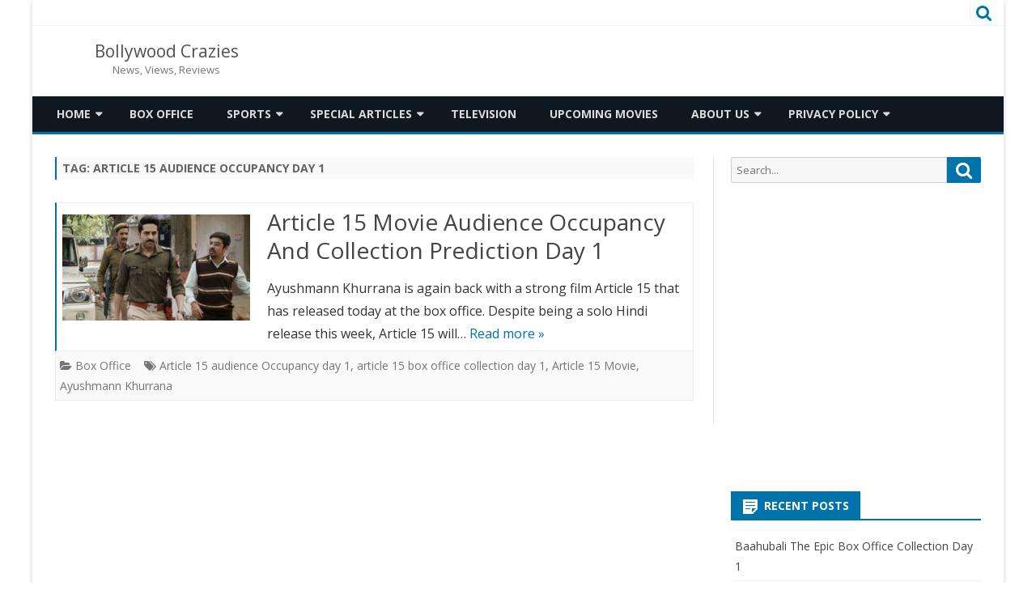

--- FILE ---
content_type: text/html; charset=UTF-8
request_url: https://www.bollywoodcrazies.com/tag/article-15-audience-occupancy-day-1/
body_size: 8420
content:
<!DOCTYPE html>
<html lang="en">
<head>
	<!-- Global site tag (gtag.js) - Google Analytics -->
<script async src="https://www.googletagmanager.com/gtag/js?id=G-ZV5VG88CP2"></script>
<script>
  window.dataLayer = window.dataLayer || [];
  function gtag(){dataLayer.push(arguments);}
  gtag('js', new Date());

  gtag('config', 'G-ZV5VG88CP2');
</script>
<meta charset="UTF-8" />
<meta name="viewport" content="width=device-width" />
<link rel="profile" href="https://gmpg.org/xfn/11" />
<link rel="pingback" href="https://www.bollywoodcrazies.com/xmlrpc.php" />
<!-- Global site tag (gtag.js) - Google Analytics -->
<script async src="https://www.googletagmanager.com/gtag/js?id=UA-96986036-1"></script>
<script>
  window.dataLayer = window.dataLayer || [];
  function gtag(){dataLayer.push(arguments);}
  gtag('js', new Date());

  gtag('config', 'UA-96986036-1');
</script>
<meta name='robots' content='noindex, follow' />

	<!-- This site is optimized with the Yoast SEO plugin v16.0.2 - https://yoast.com/wordpress/plugins/seo/ -->
	<title>Article 15 audience Occupancy day 1 Archives - Bollywood Crazies</title>
	<meta property="og:locale" content="en_US" />
	<meta property="og:type" content="article" />
	<meta property="og:title" content="Article 15 audience Occupancy day 1 Archives - Bollywood Crazies" />
	<meta property="og:url" content="https://www.bollywoodcrazies.com/tag/article-15-audience-occupancy-day-1/" />
	<meta property="og:site_name" content="Bollywood Crazies" />
	<meta name="twitter:card" content="summary_large_image" />
	<meta name="twitter:site" content="@bollywoodcrazis" />
	<script type="application/ld+json" class="yoast-schema-graph">{"@context":"https://schema.org","@graph":[{"@type":"WebSite","@id":"https://www.bollywoodcrazies.com/#website","url":"https://www.bollywoodcrazies.com/","name":"Bollywood Crazies","description":"News, Views, Reviews","potentialAction":[{"@type":"SearchAction","target":"https://www.bollywoodcrazies.com/?s={search_term_string}","query-input":"required name=search_term_string"}],"inLanguage":"en"},{"@type":"CollectionPage","@id":"https://www.bollywoodcrazies.com/tag/article-15-audience-occupancy-day-1/#webpage","url":"https://www.bollywoodcrazies.com/tag/article-15-audience-occupancy-day-1/","name":"Article 15 audience Occupancy day 1 Archives - Bollywood Crazies","isPartOf":{"@id":"https://www.bollywoodcrazies.com/#website"},"breadcrumb":{"@id":"https://www.bollywoodcrazies.com/tag/article-15-audience-occupancy-day-1/#breadcrumb"},"inLanguage":"en","potentialAction":[{"@type":"ReadAction","target":["https://www.bollywoodcrazies.com/tag/article-15-audience-occupancy-day-1/"]}]},{"@type":"BreadcrumbList","@id":"https://www.bollywoodcrazies.com/tag/article-15-audience-occupancy-day-1/#breadcrumb","itemListElement":[{"@type":"ListItem","position":1,"item":{"@type":"WebPage","@id":"https://www.bollywoodcrazies.com/","url":"https://www.bollywoodcrazies.com/","name":"Home"}},{"@type":"ListItem","position":2,"item":{"@type":"WebPage","@id":"https://www.bollywoodcrazies.com/tag/article-15-audience-occupancy-day-1/","url":"https://www.bollywoodcrazies.com/tag/article-15-audience-occupancy-day-1/","name":"Article 15 audience Occupancy day 1"}}]}]}</script>
	<!-- / Yoast SEO plugin. -->


<link rel='dns-prefetch' href='//fonts.googleapis.com' />
<link rel='dns-prefetch' href='//s.w.org' />
<link href='https://fonts.gstatic.com' crossorigin rel='preconnect' />
<link rel="alternate" type="application/rss+xml" title="Bollywood Crazies &raquo; Feed" href="https://www.bollywoodcrazies.com/feed/" />
<link rel="alternate" type="application/rss+xml" title="Bollywood Crazies &raquo; Comments Feed" href="https://www.bollywoodcrazies.com/comments/feed/" />
<link rel="alternate" type="application/rss+xml" title="Bollywood Crazies &raquo; Article 15 audience Occupancy day 1 Tag Feed" href="https://www.bollywoodcrazies.com/tag/article-15-audience-occupancy-day-1/feed/" />
		<script type="text/javascript">
			window._wpemojiSettings = {"baseUrl":"https:\/\/s.w.org\/images\/core\/emoji\/13.0.1\/72x72\/","ext":".png","svgUrl":"https:\/\/s.w.org\/images\/core\/emoji\/13.0.1\/svg\/","svgExt":".svg","source":{"concatemoji":"https:\/\/www.bollywoodcrazies.com\/wp-includes\/js\/wp-emoji-release.min.js?ver=5.7.14"}};
			!function(e,a,t){var n,r,o,i=a.createElement("canvas"),p=i.getContext&&i.getContext("2d");function s(e,t){var a=String.fromCharCode;p.clearRect(0,0,i.width,i.height),p.fillText(a.apply(this,e),0,0);e=i.toDataURL();return p.clearRect(0,0,i.width,i.height),p.fillText(a.apply(this,t),0,0),e===i.toDataURL()}function c(e){var t=a.createElement("script");t.src=e,t.defer=t.type="text/javascript",a.getElementsByTagName("head")[0].appendChild(t)}for(o=Array("flag","emoji"),t.supports={everything:!0,everythingExceptFlag:!0},r=0;r<o.length;r++)t.supports[o[r]]=function(e){if(!p||!p.fillText)return!1;switch(p.textBaseline="top",p.font="600 32px Arial",e){case"flag":return s([127987,65039,8205,9895,65039],[127987,65039,8203,9895,65039])?!1:!s([55356,56826,55356,56819],[55356,56826,8203,55356,56819])&&!s([55356,57332,56128,56423,56128,56418,56128,56421,56128,56430,56128,56423,56128,56447],[55356,57332,8203,56128,56423,8203,56128,56418,8203,56128,56421,8203,56128,56430,8203,56128,56423,8203,56128,56447]);case"emoji":return!s([55357,56424,8205,55356,57212],[55357,56424,8203,55356,57212])}return!1}(o[r]),t.supports.everything=t.supports.everything&&t.supports[o[r]],"flag"!==o[r]&&(t.supports.everythingExceptFlag=t.supports.everythingExceptFlag&&t.supports[o[r]]);t.supports.everythingExceptFlag=t.supports.everythingExceptFlag&&!t.supports.flag,t.DOMReady=!1,t.readyCallback=function(){t.DOMReady=!0},t.supports.everything||(n=function(){t.readyCallback()},a.addEventListener?(a.addEventListener("DOMContentLoaded",n,!1),e.addEventListener("load",n,!1)):(e.attachEvent("onload",n),a.attachEvent("onreadystatechange",function(){"complete"===a.readyState&&t.readyCallback()})),(n=t.source||{}).concatemoji?c(n.concatemoji):n.wpemoji&&n.twemoji&&(c(n.twemoji),c(n.wpemoji)))}(window,document,window._wpemojiSettings);
		</script>
		<style type="text/css">
img.wp-smiley,
img.emoji {
	display: inline !important;
	border: none !important;
	box-shadow: none !important;
	height: 1em !important;
	width: 1em !important;
	margin: 0 .07em !important;
	vertical-align: -0.1em !important;
	background: none !important;
	padding: 0 !important;
}
</style>
	<link rel='stylesheet' id='blockspare-frontend-block-style-css-css'  href='https://www.bollywoodcrazies.com/wp-content/plugins/blockspare/dist/blocks.style.build.css?ver=5.7.14' type='text/css' media='all' />
<link rel='stylesheet' id='latest-posts-block-fontawesome-front-css'  href='https://www.bollywoodcrazies.com/wp-content/plugins/latest-posts-block-lite/src/assets/fontawesome/css/all.css?ver=1616872676' type='text/css' media='all' />
<link rel='stylesheet' id='latest-posts-block-frontend-block-style-css-css'  href='https://www.bollywoodcrazies.com/wp-content/plugins/latest-posts-block-lite/dist/blocks.style.build.css?ver=5.7.14' type='text/css' media='all' />
<link rel='stylesheet' id='magic-content-box-blocks-fontawesome-front-css'  href='https://www.bollywoodcrazies.com/wp-content/plugins/magic-content-box-lite/src/assets/fontawesome/css/all.css?ver=1616872680' type='text/css' media='all' />
<link rel='stylesheet' id='magic-content-box-frontend-block-style-css-css'  href='https://www.bollywoodcrazies.com/wp-content/plugins/magic-content-box-lite/dist/blocks.style.build.css?ver=5.7.14' type='text/css' media='all' />
<link rel='stylesheet' id='wp-block-library-css'  href='https://www.bollywoodcrazies.com/wp-includes/css/dist/block-library/style.min.css?ver=5.7.14' type='text/css' media='all' />
<link rel='stylesheet' id='dashicons-css'  href='https://www.bollywoodcrazies.com/wp-includes/css/dashicons.min.css?ver=5.7.14' type='text/css' media='all' />
<link rel='stylesheet' id='everest-forms-general-css'  href='https://www.bollywoodcrazies.com/wp-content/plugins/everest-forms/assets/css/everest-forms.css?ver=1.7.4' type='text/css' media='all' />
<link rel='stylesheet' id='blockspare-blocks-fontawesome-front-css'  href='https://www.bollywoodcrazies.com/wp-content/plugins/blockspare/src/assets/fontawesome/css/all.css?ver=1616872659' type='text/css' media='all' />
<link rel='stylesheet' id='slick-css'  href='https://www.bollywoodcrazies.com/wp-content/plugins/blockspare/src/assets/slick/css/slick.css?ver=5.7.14' type='text/css' media='all' />
<link rel='stylesheet' id='awpa-wp-post-author-style-css'  href='https://www.bollywoodcrazies.com/wp-content/plugins/wp-post-author/assets/css/awpa-frontend-style.css?ver=5.7.14' type='text/css' media='all' />
<link rel='stylesheet' id='viomag-fonts-css'  href='https://fonts.googleapis.com/css?family=Open+Sans:400italic,700italic,400,700&#038;subset=latin,latin-ext' type='text/css' media='all' />
<link rel='stylesheet' id='viomag-style-css'  href='https://www.bollywoodcrazies.com/wp-content/themes/viomag/style.css?ver=1.4.8' type='text/css' media='all' />
<link rel='stylesheet' id='viomag-widgets-fp-styles-css'  href='https://www.bollywoodcrazies.com/wp-content/themes/viomag/css/widgets-fp-styles.css?ver=1.4.8' type='text/css' media='all' />
<style id='viomag-widgets-fp-styles-inline-css' type='text/css'>
body.custom-font-enabled {font-family: 'Open Sans', Arial, Verdana;} .top-bar {background-color: #ffffff;color:#333333; border-bottom: 1px solid #f2f2f2;}
	.top-bar a{color: #0073AA;}
	ul.social-links-menu li, .toggle-search {border-left:1px solid #f2f2f2;} .widget-title-tab, .mag-widget-widget-title{background-color:#0073AA; color:#fff;}
	.widget-title-tab a.rsswidget{color:#fff !important;}
	h3.widget-title, h2.widget-title { border-bottom:2px solid #0073AA;}    @media screen and (min-width: 768px) {
		#primary {float:left;}
		#secondary {float:right;}
		.site-content {
			border-left: none;
			padding-left:0;
			padding-right: 24px;
			padding-right:1.714285714285714rem;
		}

	}
	@media screen and (min-width: 960px) {
		.site-content {
			border-right: 1px solid #e0e0e0;
		}
	} .excerpt-wrapper{border-left:2px solid #0073AA;} .main-navigation{background-color: #0f1721;}
	.main-navigation ul.nav-menu,
	.main-navigation div.nav-menu > ul {
		background-color:#0f1721;
	}
	.main-navigation li a {
		color:#DADADA;
	}
	.main-navigation li ul li a {
		background-color:#0f1721;
		color:#eaeaea;
	}
	.main-navigation li ul li a:hover {
		background-color:#0f1721;
		color:#0073AA;
	} 
	a {color: #0073AA;}
	a:hover {color: #0073AA;}
	.social-icon-wrapper a:hover {color: #0073AA;}
	.toggle-search {color: #0073AA;}
	.sub-title a:hover {color:#0073AA;}
	.entry-content a:visited,.comment-content a:visited {color:#0073AA;}
	button, input[type='submit'], input[type='button'], input[type='reset'] {background-color:#0073AA !important;}
	.bypostauthor cite span {background-color:#0073AA;}
	.entry-header .entry-title a:hover {color:#0073AA ;}
	.archive-header {border-left-color:#0073AA;}
	.main-navigation .current-menu-item > a,
	.main-navigation .current-menu-ancestor > a,
	.main-navigation .current_page_item > a,
	.main-navigation .current_page_ancestor > a {background-color: #0073AA; color:#ffffff;}
	.main-navigation li a:hover {background-color: #0073AA !important;color:#ffffff !important;}
	.nav-menu a.selected-menu-item{background-color: #0073AA !important; color:#ffffff !important;}
	.widget-area .widget a:hover {
		color: #0073AA !important;
	}
	footer[role='contentinfo'] a:hover {
		color: #0073AA;
	}
	.author-info a {color: #0073AA;}
	.entry-meta a:hover {
	color: #0073AA;
	}
	.format-status .entry-header header a:hover {
		color: #0073AA;
	}
	.comments-area article header a:hover {
		color: #0073AA;
	}
	a.comment-reply-link:hover,
	a.comment-edit-link:hover {
		color: #0073AA;
	}
	.currenttext, .paginacion a:hover {background-color:#0073AA;}
	.aside{border-left-color:#0073AA !important;}
	blockquote{border-left-color:#0073AA;}
	.logo-header-wrapper{background-color:#0073AA;}
	h3.cabeceras-fp {border-bottom-color:#0073AA;}
	.encabezados-front-page {background-color:#0073AA;}
	.icono-caja-destacados {color: #0073AA;}
	.enlace-caja-destacados:hover {background-color: #0073AA;}
	h2.comments-title {border-left-color:#0073AA;}
	.sticky-post-label{background-color: #0073AA;}
	.menu-line-top, .menu-line-bottom{border-color:#0073AA;}
	.related-post-tab-cabecera{background-color:#0073AA; color:#fff;}
	.related-posts-cabecera{border-bottom-color:#0073AA;}
	#wp-calendar a{font-weight:bold; color: #0073AA;}
</style>
<!--[if lt IE 9]>
<link rel='stylesheet' id='viomag-ie-css'  href='https://www.bollywoodcrazies.com/wp-content/themes/viomag/css/ie.css?ver=20121010' type='text/css' media='all' />
<![endif]-->
<link rel='stylesheet' id='font-awesome-css'  href='https://www.bollywoodcrazies.com/wp-content/themes/viomag/css/font-awesome-4.7.0/css/font-awesome.min.css?ver=5.7.14' type='text/css' media='all' />
<script type='text/javascript' src='https://www.bollywoodcrazies.com/wp-includes/js/jquery/jquery.min.js?ver=3.5.1' id='jquery-core-js'></script>
<script type='text/javascript' src='https://www.bollywoodcrazies.com/wp-includes/js/jquery/jquery-migrate.min.js?ver=3.3.2' id='jquery-migrate-js'></script>
<script type='text/javascript' src='https://www.bollywoodcrazies.com/wp-content/plugins/blockspare/src/assets/js/countup/waypoints.min.js?ver=5.7.14' id='waypoint-js'></script>
<script type='text/javascript' src='https://www.bollywoodcrazies.com/wp-content/plugins/blockspare/src/assets/js/countup/jquery.counterup.min.js?ver=1' id='countup-js'></script>
<script type='text/javascript' src='https://www.bollywoodcrazies.com/wp-content/plugins/wp-post-author/assets/js/awpa-frontend-scripts.js?ver=5.7.14' id='awpa-custom-bg-scripts-js'></script>
<link rel="https://api.w.org/" href="https://www.bollywoodcrazies.com/wp-json/" /><link rel="alternate" type="application/json" href="https://www.bollywoodcrazies.com/wp-json/wp/v2/tags/4356" /><link rel="EditURI" type="application/rsd+xml" title="RSD" href="https://www.bollywoodcrazies.com/xmlrpc.php?rsd" />
<link rel="wlwmanifest" type="application/wlwmanifest+xml" href="https://www.bollywoodcrazies.com/wp-includes/wlwmanifest.xml" /> 
<meta name="generator" content="WordPress 5.7.14" />
<meta name="generator" content="Everest Forms 1.7.4" />
			<meta property="fb:pages" content="1524982194407682" />
							<meta property="ia:markup_url" content="https://www.bollywoodcrazies.com/article-15-movie-audience-occupancy-and-collection-prediction-day-1/?ia_markup=1" />
				<!-- Google tag (gtag.js) -->
<script async src="https://www.googletagmanager.com/gtag/js?id=G-ZV5VG88CP2"></script>
<script>
  window.dataLayer = window.dataLayer || [];
  function gtag(){dataLayer.push(arguments);}
  gtag('js', new Date());

  gtag('config', 'G-ZV5VG88CP2');
</script><link rel="icon" href="https://www.bollywoodcrazies.com/wp-content/uploads/2017/07/cropped-photo-32x32.jpg" sizes="32x32" />
<link rel="icon" href="https://www.bollywoodcrazies.com/wp-content/uploads/2017/07/cropped-photo-192x192.jpg" sizes="192x192" />
<link rel="apple-touch-icon" href="https://www.bollywoodcrazies.com/wp-content/uploads/2017/07/cropped-photo-180x180.jpg" />
<meta name="msapplication-TileImage" content="https://www.bollywoodcrazies.com/wp-content/uploads/2017/07/cropped-photo-270x270.jpg" />
</head>

<body class="archive tag tag-article-15-audience-occupancy-day-1 tag-4356 everest-forms-no-js custom-background-white custom-font-enabled">

<div id="page" class="hfeed site">

	<header id="masthead" class="site-header" role="banner">

		<div class="top-bar">
		
		<div class="boton-menu-movil"><i class="fa fa-align-justify"></i></div>

			<div class="top-bar-custom-text">
							</div>

		<div class="toggle-search"><i class="fa fa-search"></i></div>

		<div class="social-icon-wrapper">
			<div class="top-bar-iconos-sociales">
								</div><!-- .top-bar-iconos-sociales -->
		</div><!-- .social-icon-wrapper -->
	</div><!-- .top-bar -->

	<div class="wrapper-search-top-bar">
		<div class="search-top-bar">
			<div>
		<form method="get" id="searchform-toggle" action="https://www.bollywoodcrazies.com/">
			<label for="s" class="assistive-text">Search</label>
			<input type="search" class="txt-search" name="s" id="s"  placeholder="Search..." />
			<input type="submit" name="submit" id="btn-search" value="Search" />
		</form>
</div>
		</div>
	</div>
			<div style="position:relative">
				<div id="menu-movil">
	<div class="search-form-movil">
		<form method="get" id="searchform-movil" action="https://www.bollywoodcrazies.com/">
			<label for="s" class="assistive-text">Search</label>
			<input type="search" class="txt-search-movil" placeholder="Search..." name="s" id="sm" />
			<input type="submit" name="submit" id="btn-search-movil" value="Search" />
		</form>
	</div><!-- search-form-movil -->

	<div class="menu-movil-enlaces">
		<div class="menu-main-menu-container"><ul id="menu-main-menu" class="nav-menu"><li id="menu-item-42" class="menu-item menu-item-type-custom menu-item-object-custom menu-item-home menu-item-has-children menu-item-42"><a href="https://www.bollywoodcrazies.com/">Home</a>
<ul class="sub-menu">
	<li id="menu-item-32" class="menu-item menu-item-type-taxonomy menu-item-object-category menu-item-32"><a href="https://www.bollywoodcrazies.com/category/bollywood/">Bollywood</a></li>
	<li id="menu-item-35" class="menu-item menu-item-type-taxonomy menu-item-object-category menu-item-35"><a href="https://www.bollywoodcrazies.com/category/hollywood/">Hollywood</a></li>
	<li id="menu-item-39" class="menu-item menu-item-type-taxonomy menu-item-object-category menu-item-39"><a href="https://www.bollywoodcrazies.com/category/trailers/">Trailers</a></li>
	<li id="menu-item-36" class="menu-item menu-item-type-taxonomy menu-item-object-category menu-item-36"><a href="https://www.bollywoodcrazies.com/category/reviews/">Reviews</a></li>
</ul>
</li>
<li id="menu-item-33" class="menu-item menu-item-type-taxonomy menu-item-object-category menu-item-33"><a href="https://www.bollywoodcrazies.com/category/box-office/">Box Office</a></li>
<li id="menu-item-625" class="menu-item menu-item-type-taxonomy menu-item-object-category menu-item-has-children menu-item-625"><a href="https://www.bollywoodcrazies.com/category/sports/">Sports</a>
<ul class="sub-menu">
	<li id="menu-item-34" class="menu-item menu-item-type-taxonomy menu-item-object-category menu-item-34"><a href="https://www.bollywoodcrazies.com/category/cricket/">Cricket</a></li>
	<li id="menu-item-626" class="menu-item menu-item-type-taxonomy menu-item-object-category menu-item-626"><a href="https://www.bollywoodcrazies.com/category/wwe/">WWE</a></li>
</ul>
</li>
<li id="menu-item-37" class="menu-item menu-item-type-taxonomy menu-item-object-category menu-item-has-children menu-item-37"><a href="https://www.bollywoodcrazies.com/category/special-articles/">Special Articles</a>
<ul class="sub-menu">
	<li id="menu-item-31" class="menu-item menu-item-type-taxonomy menu-item-object-category menu-item-31"><a href="https://www.bollywoodcrazies.com/category/biography/">Biography</a></li>
</ul>
</li>
<li id="menu-item-38" class="menu-item menu-item-type-taxonomy menu-item-object-category menu-item-38"><a href="https://www.bollywoodcrazies.com/category/television/">Television</a></li>
<li id="menu-item-40" class="menu-item menu-item-type-taxonomy menu-item-object-category menu-item-40"><a href="https://www.bollywoodcrazies.com/category/upcoming-movies/">Upcoming Movies</a></li>
<li id="menu-item-43" class="menu-item menu-item-type-post_type menu-item-object-page menu-item-has-children menu-item-43"><a href="https://www.bollywoodcrazies.com/about-us/">About Us</a>
<ul class="sub-menu">
	<li id="menu-item-45" class="menu-item menu-item-type-post_type menu-item-object-page menu-item-45"><a href="https://www.bollywoodcrazies.com/contact-us/">Contact Us</a></li>
	<li id="menu-item-44" class="menu-item menu-item-type-post_type menu-item-object-page menu-item-44"><a href="https://www.bollywoodcrazies.com/advertise-here/">Advertise Here</a></li>
</ul>
</li>
<li id="menu-item-47" class="menu-item menu-item-type-post_type menu-item-object-page menu-item-privacy-policy menu-item-has-children menu-item-47"><a href="https://www.bollywoodcrazies.com/privacy-policy/">Privacy Policy</a>
<ul class="sub-menu">
	<li id="menu-item-48" class="menu-item menu-item-type-post_type menu-item-object-page menu-item-48"><a href="https://www.bollywoodcrazies.com/terms-conditions/">Terms &#038; Conditions</a></li>
	<li id="menu-item-46" class="menu-item menu-item-type-post_type menu-item-object-page menu-item-46"><a href="https://www.bollywoodcrazies.com/disclaimer/">Disclaimer</a></li>
</ul>
</li>
</ul></div>	</div>
</div><!-- #menu-movil -->
			</div>
						<div class="logo-blog-info-widget-wrapper">
				<div class="logo-blog-info-wrapper">
										<h1 class="site-title"><a href="https://www.bollywoodcrazies.com/" title="Bollywood Crazies" rel="home">Bollywood Crazies</a></h1>
					<h2 class="site-description">News, Views, Reviews</h2>
				</div><!-- .logo-blog-info-wrapper -->

				<div class="widget-area-cabecera-wrapper">
									</div>

			</div><!-- .logo-blog-info-widget-wrapper -->
					<nav id="site-navigation" class="main-navigation menu-line-bottom" role="navigation">
			<a class="assistive-text" href="#content" title="Skip to content">Skip to content</a>
			<div class="menu-main-menu-container"><ul id="menu-main-menu-1" class="nav-menu"><li class="menu-item menu-item-type-custom menu-item-object-custom menu-item-home menu-item-has-children menu-item-42"><a href="https://www.bollywoodcrazies.com/">Home</a>
<ul class="sub-menu">
	<li class="menu-item menu-item-type-taxonomy menu-item-object-category menu-item-32"><a href="https://www.bollywoodcrazies.com/category/bollywood/">Bollywood</a></li>
	<li class="menu-item menu-item-type-taxonomy menu-item-object-category menu-item-35"><a href="https://www.bollywoodcrazies.com/category/hollywood/">Hollywood</a></li>
	<li class="menu-item menu-item-type-taxonomy menu-item-object-category menu-item-39"><a href="https://www.bollywoodcrazies.com/category/trailers/">Trailers</a></li>
	<li class="menu-item menu-item-type-taxonomy menu-item-object-category menu-item-36"><a href="https://www.bollywoodcrazies.com/category/reviews/">Reviews</a></li>
</ul>
</li>
<li class="menu-item menu-item-type-taxonomy menu-item-object-category menu-item-33"><a href="https://www.bollywoodcrazies.com/category/box-office/">Box Office</a></li>
<li class="menu-item menu-item-type-taxonomy menu-item-object-category menu-item-has-children menu-item-625"><a href="https://www.bollywoodcrazies.com/category/sports/">Sports</a>
<ul class="sub-menu">
	<li class="menu-item menu-item-type-taxonomy menu-item-object-category menu-item-34"><a href="https://www.bollywoodcrazies.com/category/cricket/">Cricket</a></li>
	<li class="menu-item menu-item-type-taxonomy menu-item-object-category menu-item-626"><a href="https://www.bollywoodcrazies.com/category/wwe/">WWE</a></li>
</ul>
</li>
<li class="menu-item menu-item-type-taxonomy menu-item-object-category menu-item-has-children menu-item-37"><a href="https://www.bollywoodcrazies.com/category/special-articles/">Special Articles</a>
<ul class="sub-menu">
	<li class="menu-item menu-item-type-taxonomy menu-item-object-category menu-item-31"><a href="https://www.bollywoodcrazies.com/category/biography/">Biography</a></li>
</ul>
</li>
<li class="menu-item menu-item-type-taxonomy menu-item-object-category menu-item-38"><a href="https://www.bollywoodcrazies.com/category/television/">Television</a></li>
<li class="menu-item menu-item-type-taxonomy menu-item-object-category menu-item-40"><a href="https://www.bollywoodcrazies.com/category/upcoming-movies/">Upcoming Movies</a></li>
<li class="menu-item menu-item-type-post_type menu-item-object-page menu-item-has-children menu-item-43"><a href="https://www.bollywoodcrazies.com/about-us/">About Us</a>
<ul class="sub-menu">
	<li class="menu-item menu-item-type-post_type menu-item-object-page menu-item-45"><a href="https://www.bollywoodcrazies.com/contact-us/">Contact Us</a></li>
	<li class="menu-item menu-item-type-post_type menu-item-object-page menu-item-44"><a href="https://www.bollywoodcrazies.com/advertise-here/">Advertise Here</a></li>
</ul>
</li>
<li class="menu-item menu-item-type-post_type menu-item-object-page menu-item-privacy-policy menu-item-has-children menu-item-47"><a href="https://www.bollywoodcrazies.com/privacy-policy/">Privacy Policy</a>
<ul class="sub-menu">
	<li class="menu-item menu-item-type-post_type menu-item-object-page menu-item-48"><a href="https://www.bollywoodcrazies.com/terms-conditions/">Terms &#038; Conditions</a></li>
	<li class="menu-item menu-item-type-post_type menu-item-object-page menu-item-46"><a href="https://www.bollywoodcrazies.com/disclaimer/">Disclaimer</a></li>
</ul>
</li>
</ul></div>		</nav><!-- #site-navigation -->
	</header><!-- #masthead -->

	<div id="main" class="wrapper">

	
	<section id="primary" class="site-content">
		<div id="content" role="main">
							<header class="archive-header">
					<h1 class="archive-title">Tag: <span>Article 15 audience Occupancy day 1</span></h1>				</header><!-- .archive-header -->
				
	<article id="post-8161" class="post-8161 post type-post status-publish format-standard has-post-thumbnail hentry category-box-office tag-article-15-audience-occupancy-day-1 tag-article-15-box-office-collection-day-1 tag-article-15-movie tag-ayushmann-khurrana">

		
		<!-- Subtitle widget area -->
		
					<div class="excerpt-wrapper"><!-- Excerpt -->

										<a href="https://www.bollywoodcrazies.com/article-15-movie-audience-occupancy-and-collection-prediction-day-1/" title="Article 15 Movie Audience Occupancy And Collection Prediction Day 1" rel="bookmark" >
							<div class="wrapper-excerpt-thumbnail">
								<img width="240" height="135" src="https://www.bollywoodcrazies.com/wp-content/uploads/2019/06/article-15-cropped-e1557396564717.jpg" class="attachment-viomag-excerpt-thumbnail size-viomag-excerpt-thumbnail wp-post-image" alt="" loading="lazy" srcset="https://www.bollywoodcrazies.com/wp-content/uploads/2019/06/article-15-cropped-e1557396564717.jpg 1000w, https://www.bollywoodcrazies.com/wp-content/uploads/2019/06/article-15-cropped-e1557396564717-300x169.jpg 300w, https://www.bollywoodcrazies.com/wp-content/uploads/2019/06/article-15-cropped-e1557396564717-768x432.jpg 768w" sizes="(max-width: 240px) 100vw, 240px" />							</div>
						</a>
				
				<header class="entry-header">
					<h2 class="entry-title">
					<a href="https://www.bollywoodcrazies.com/article-15-movie-audience-occupancy-and-collection-prediction-day-1/" rel="bookmark">Article 15 Movie Audience Occupancy And Collection Prediction Day 1</a>
					</h2>
									</header>

				<p>Ayushmann Khurrana is again back with a strong film Article 15 that has released today at the box office. Despite being a solo Hindi release this week, Article 15 will&#8230; <a class="read-more-link" href="https://www.bollywoodcrazies.com/article-15-movie-audience-occupancy-and-collection-prediction-day-1/">Read more &raquo;</a></p>

			</div><!-- .excerpt-wrapper -->

		
		<footer class="entry-meta">
			<!-- Post end widget area -->
			

							<div class="entry-meta-term-excerpt">
				
				<span class="entry-meta-categories"><span class="term-icon"><i class="fa fa-folder-open"></i></span> <a href="https://www.bollywoodcrazies.com/category/box-office/" rel="tag">Box Office</a>&nbsp;&nbsp;&nbsp;</span>

									<span class="entry-meta-tags"><span class="term-icon"><i class="fa fa-tags"></i></span> <a href="https://www.bollywoodcrazies.com/tag/article-15-audience-occupancy-day-1/" rel="tag">Article 15 audience Occupancy day 1</a>, <a href="https://www.bollywoodcrazies.com/tag/article-15-box-office-collection-day-1/" rel="tag">article 15 box office collection day 1</a>, <a href="https://www.bollywoodcrazies.com/tag/article-15-movie/" rel="tag">Article 15 Movie</a>, <a href="https://www.bollywoodcrazies.com/tag/ayushmann-khurrana/" rel="tag">Ayushmann Khurrana</a></span>
				
				<div style="float:right;"></div>
			</div><!-- .entry-meta-term -->

					</footer><!-- .entry-meta -->
	</article><!-- #post -->
<div class="posts-pagination-wrapper"></div>		</div><!-- #content -->
	</section><!-- #primary -->


			<div id="secondary" class="widget-area" role="complementary">
			<aside id="search-2" class="widget widget_search">
<form role="search" method="get" class="search-form" action="https://www.bollywoodcrazies.com/">
	<label>
		<span class="screen-reader-text">Search for:</span>
		<input type="search" class="search-field" placeholder="Search..." value="" name="s" title="Search for:" />
	</label>
	<button type="submit" class="search-submit"><span class="screen-reader-text">Search</span></button>
</form>
</aside><aside id="text-2" class="widget widget_text">			<div class="textwidget"><p><script async src="//pagead2.googlesyndication.com/pagead/js/adsbygoogle.js"></script><br />
<!-- BC Sidebar Ad 1 --><br />
<ins class="adsbygoogle"
     style="display:block"
     data-ad-client="ca-pub-4796153372264112"
     data-ad-slot="6032728387"
     data-ad-format="auto"></ins><br />
<script>
(adsbygoogle = window.adsbygoogle || []).push({});
</script></p>
</div>
		</aside>
		<aside id="recent-posts-2" class="widget widget_recent_entries">
		<h3 class="widget-title"><span class="widget-title-tab">Recent Posts</span></h3>
		<ul>
											<li>
					<a href="https://www.bollywoodcrazies.com/baahubali-the-epic-box-office-collection-day-1/">Baahubali The Epic Box Office Collection Day 1</a>
									</li>
											<li>
					<a href="https://www.bollywoodcrazies.com/it-welcome-to-derry-episode-1-review/">IT Welcome To Derry Episode 1 Review</a>
									</li>
											<li>
					<a href="https://www.bollywoodcrazies.com/ek-deewane-ki-deewaniyat-review/">Ek Deewane Ki Deewaniyat Review</a>
									</li>
											<li>
					<a href="https://www.bollywoodcrazies.com/thamma-review/">Thamma Review</a>
									</li>
											<li>
					<a href="https://www.bollywoodcrazies.com/kantara-chapter-1-review-hindi-version/">Kantara Chapter 1 Review Hindi Version</a>
									</li>
					</ul>

		</aside><aside id="archives-2" class="widget widget_archive"><h3 class="widget-title"><span class="widget-title-tab">Archives</span></h3>
			<ul>
					<li><a href='https://www.bollywoodcrazies.com/2025/11/'>November 2025</a></li>
	<li><a href='https://www.bollywoodcrazies.com/2025/10/'>October 2025</a></li>
	<li><a href='https://www.bollywoodcrazies.com/2025/09/'>September 2025</a></li>
	<li><a href='https://www.bollywoodcrazies.com/2025/08/'>August 2025</a></li>
	<li><a href='https://www.bollywoodcrazies.com/2025/07/'>July 2025</a></li>
	<li><a href='https://www.bollywoodcrazies.com/2025/06/'>June 2025</a></li>
	<li><a href='https://www.bollywoodcrazies.com/2025/05/'>May 2025</a></li>
	<li><a href='https://www.bollywoodcrazies.com/2025/04/'>April 2025</a></li>
	<li><a href='https://www.bollywoodcrazies.com/2025/03/'>March 2025</a></li>
	<li><a href='https://www.bollywoodcrazies.com/2025/02/'>February 2025</a></li>
	<li><a href='https://www.bollywoodcrazies.com/2025/01/'>January 2025</a></li>
	<li><a href='https://www.bollywoodcrazies.com/2024/12/'>December 2024</a></li>
	<li><a href='https://www.bollywoodcrazies.com/2024/11/'>November 2024</a></li>
	<li><a href='https://www.bollywoodcrazies.com/2024/10/'>October 2024</a></li>
	<li><a href='https://www.bollywoodcrazies.com/2024/09/'>September 2024</a></li>
	<li><a href='https://www.bollywoodcrazies.com/2024/08/'>August 2024</a></li>
	<li><a href='https://www.bollywoodcrazies.com/2024/07/'>July 2024</a></li>
	<li><a href='https://www.bollywoodcrazies.com/2024/06/'>June 2024</a></li>
	<li><a href='https://www.bollywoodcrazies.com/2024/05/'>May 2024</a></li>
	<li><a href='https://www.bollywoodcrazies.com/2024/04/'>April 2024</a></li>
	<li><a href='https://www.bollywoodcrazies.com/2024/03/'>March 2024</a></li>
	<li><a href='https://www.bollywoodcrazies.com/2024/02/'>February 2024</a></li>
	<li><a href='https://www.bollywoodcrazies.com/2024/01/'>January 2024</a></li>
	<li><a href='https://www.bollywoodcrazies.com/2023/12/'>December 2023</a></li>
	<li><a href='https://www.bollywoodcrazies.com/2023/11/'>November 2023</a></li>
	<li><a href='https://www.bollywoodcrazies.com/2023/10/'>October 2023</a></li>
	<li><a href='https://www.bollywoodcrazies.com/2023/09/'>September 2023</a></li>
	<li><a href='https://www.bollywoodcrazies.com/2023/08/'>August 2023</a></li>
	<li><a href='https://www.bollywoodcrazies.com/2023/07/'>July 2023</a></li>
	<li><a href='https://www.bollywoodcrazies.com/2023/06/'>June 2023</a></li>
	<li><a href='https://www.bollywoodcrazies.com/2023/05/'>May 2023</a></li>
	<li><a href='https://www.bollywoodcrazies.com/2023/04/'>April 2023</a></li>
	<li><a href='https://www.bollywoodcrazies.com/2023/03/'>March 2023</a></li>
	<li><a href='https://www.bollywoodcrazies.com/2023/02/'>February 2023</a></li>
	<li><a href='https://www.bollywoodcrazies.com/2023/01/'>January 2023</a></li>
	<li><a href='https://www.bollywoodcrazies.com/2022/12/'>December 2022</a></li>
	<li><a href='https://www.bollywoodcrazies.com/2022/11/'>November 2022</a></li>
	<li><a href='https://www.bollywoodcrazies.com/2022/10/'>October 2022</a></li>
	<li><a href='https://www.bollywoodcrazies.com/2022/09/'>September 2022</a></li>
	<li><a href='https://www.bollywoodcrazies.com/2022/08/'>August 2022</a></li>
	<li><a href='https://www.bollywoodcrazies.com/2022/07/'>July 2022</a></li>
	<li><a href='https://www.bollywoodcrazies.com/2022/06/'>June 2022</a></li>
	<li><a href='https://www.bollywoodcrazies.com/2022/05/'>May 2022</a></li>
	<li><a href='https://www.bollywoodcrazies.com/2022/04/'>April 2022</a></li>
	<li><a href='https://www.bollywoodcrazies.com/2022/03/'>March 2022</a></li>
	<li><a href='https://www.bollywoodcrazies.com/2022/02/'>February 2022</a></li>
	<li><a href='https://www.bollywoodcrazies.com/2022/01/'>January 2022</a></li>
	<li><a href='https://www.bollywoodcrazies.com/2021/12/'>December 2021</a></li>
	<li><a href='https://www.bollywoodcrazies.com/2021/11/'>November 2021</a></li>
	<li><a href='https://www.bollywoodcrazies.com/2021/10/'>October 2021</a></li>
	<li><a href='https://www.bollywoodcrazies.com/2021/09/'>September 2021</a></li>
	<li><a href='https://www.bollywoodcrazies.com/2021/08/'>August 2021</a></li>
	<li><a href='https://www.bollywoodcrazies.com/2021/07/'>July 2021</a></li>
	<li><a href='https://www.bollywoodcrazies.com/2021/06/'>June 2021</a></li>
	<li><a href='https://www.bollywoodcrazies.com/2021/05/'>May 2021</a></li>
	<li><a href='https://www.bollywoodcrazies.com/2021/04/'>April 2021</a></li>
	<li><a href='https://www.bollywoodcrazies.com/2021/03/'>March 2021</a></li>
	<li><a href='https://www.bollywoodcrazies.com/2021/02/'>February 2021</a></li>
	<li><a href='https://www.bollywoodcrazies.com/2021/01/'>January 2021</a></li>
	<li><a href='https://www.bollywoodcrazies.com/2020/12/'>December 2020</a></li>
	<li><a href='https://www.bollywoodcrazies.com/2020/11/'>November 2020</a></li>
	<li><a href='https://www.bollywoodcrazies.com/2020/10/'>October 2020</a></li>
	<li><a href='https://www.bollywoodcrazies.com/2020/09/'>September 2020</a></li>
	<li><a href='https://www.bollywoodcrazies.com/2020/08/'>August 2020</a></li>
	<li><a href='https://www.bollywoodcrazies.com/2020/07/'>July 2020</a></li>
	<li><a href='https://www.bollywoodcrazies.com/2020/06/'>June 2020</a></li>
	<li><a href='https://www.bollywoodcrazies.com/2020/05/'>May 2020</a></li>
	<li><a href='https://www.bollywoodcrazies.com/2020/04/'>April 2020</a></li>
	<li><a href='https://www.bollywoodcrazies.com/2020/03/'>March 2020</a></li>
	<li><a href='https://www.bollywoodcrazies.com/2020/02/'>February 2020</a></li>
	<li><a href='https://www.bollywoodcrazies.com/2020/01/'>January 2020</a></li>
	<li><a href='https://www.bollywoodcrazies.com/2019/12/'>December 2019</a></li>
	<li><a href='https://www.bollywoodcrazies.com/2019/11/'>November 2019</a></li>
	<li><a href='https://www.bollywoodcrazies.com/2019/10/'>October 2019</a></li>
	<li><a href='https://www.bollywoodcrazies.com/2019/09/'>September 2019</a></li>
	<li><a href='https://www.bollywoodcrazies.com/2019/08/'>August 2019</a></li>
	<li><a href='https://www.bollywoodcrazies.com/2019/07/'>July 2019</a></li>
	<li><a href='https://www.bollywoodcrazies.com/2019/06/'>June 2019</a></li>
	<li><a href='https://www.bollywoodcrazies.com/2019/05/'>May 2019</a></li>
	<li><a href='https://www.bollywoodcrazies.com/2019/04/'>April 2019</a></li>
	<li><a href='https://www.bollywoodcrazies.com/2019/03/'>March 2019</a></li>
	<li><a href='https://www.bollywoodcrazies.com/2019/02/'>February 2019</a></li>
	<li><a href='https://www.bollywoodcrazies.com/2019/01/'>January 2019</a></li>
	<li><a href='https://www.bollywoodcrazies.com/2018/12/'>December 2018</a></li>
	<li><a href='https://www.bollywoodcrazies.com/2018/11/'>November 2018</a></li>
	<li><a href='https://www.bollywoodcrazies.com/2018/10/'>October 2018</a></li>
	<li><a href='https://www.bollywoodcrazies.com/2018/09/'>September 2018</a></li>
	<li><a href='https://www.bollywoodcrazies.com/2018/08/'>August 2018</a></li>
	<li><a href='https://www.bollywoodcrazies.com/2018/07/'>July 2018</a></li>
	<li><a href='https://www.bollywoodcrazies.com/2018/06/'>June 2018</a></li>
	<li><a href='https://www.bollywoodcrazies.com/2018/05/'>May 2018</a></li>
	<li><a href='https://www.bollywoodcrazies.com/2018/04/'>April 2018</a></li>
	<li><a href='https://www.bollywoodcrazies.com/2018/03/'>March 2018</a></li>
	<li><a href='https://www.bollywoodcrazies.com/2018/02/'>February 2018</a></li>
	<li><a href='https://www.bollywoodcrazies.com/2018/01/'>January 2018</a></li>
	<li><a href='https://www.bollywoodcrazies.com/2017/12/'>December 2017</a></li>
	<li><a href='https://www.bollywoodcrazies.com/2017/11/'>November 2017</a></li>
	<li><a href='https://www.bollywoodcrazies.com/2017/10/'>October 2017</a></li>
	<li><a href='https://www.bollywoodcrazies.com/2017/09/'>September 2017</a></li>
	<li><a href='https://www.bollywoodcrazies.com/2017/08/'>August 2017</a></li>
	<li><a href='https://www.bollywoodcrazies.com/2017/07/'>July 2017</a></li>
	<li><a href='https://www.bollywoodcrazies.com/2017/06/'>June 2017</a></li>
			</ul>

			</aside><aside id="categories-2" class="widget widget_categories"><h3 class="widget-title"><span class="widget-title-tab">Categories</span></h3>
			<ul>
					<li class="cat-item cat-item-16"><a href="https://www.bollywoodcrazies.com/category/biography/">Biography</a>
</li>
	<li class="cat-item cat-item-3"><a href="https://www.bollywoodcrazies.com/category/bollywood/">Bollywood</a>
</li>
	<li class="cat-item cat-item-12"><a href="https://www.bollywoodcrazies.com/category/box-office/">Box Office</a>
</li>
	<li class="cat-item cat-item-3822"><a href="https://www.bollywoodcrazies.com/category/china-box-office/">China Box Office</a>
</li>
	<li class="cat-item cat-item-17"><a href="https://www.bollywoodcrazies.com/category/cricket/">Cricket</a>
</li>
	<li class="cat-item cat-item-4258"><a href="https://www.bollywoodcrazies.com/category/fashion-lifestyle/">Fashion &amp; Lifestyle</a>
</li>
	<li class="cat-item cat-item-4700"><a href="https://www.bollywoodcrazies.com/category/general/">General</a>
</li>
	<li class="cat-item cat-item-10"><a href="https://www.bollywoodcrazies.com/category/hollywood/">Hollywood</a>
</li>
	<li class="cat-item cat-item-13"><a href="https://www.bollywoodcrazies.com/category/reviews/">Reviews</a>
</li>
	<li class="cat-item cat-item-4750"><a href="https://www.bollywoodcrazies.com/category/social-media/">Social Media</a>
</li>
	<li class="cat-item cat-item-396"><a href="https://www.bollywoodcrazies.com/category/songs/">Songs</a>
</li>
	<li class="cat-item cat-item-127"><a href="https://www.bollywoodcrazies.com/category/south-cinema/">South Cinema</a>
</li>
	<li class="cat-item cat-item-15"><a href="https://www.bollywoodcrazies.com/category/special-articles/">Special Articles</a>
</li>
	<li class="cat-item cat-item-691"><a href="https://www.bollywoodcrazies.com/category/sports/">Sports</a>
</li>
	<li class="cat-item cat-item-14"><a href="https://www.bollywoodcrazies.com/category/television/">Television</a>
</li>
	<li class="cat-item cat-item-11"><a href="https://www.bollywoodcrazies.com/category/trailers/">Trailers</a>
</li>
	<li class="cat-item cat-item-1"><a href="https://www.bollywoodcrazies.com/category/uncategorized/">Uncategorized</a>
</li>
	<li class="cat-item cat-item-9"><a href="https://www.bollywoodcrazies.com/category/upcoming-movies/">Upcoming Movies</a>
</li>
	<li class="cat-item cat-item-5547"><a href="https://www.bollywoodcrazies.com/category/web-series/">Web Series</a>
</li>
	<li class="cat-item cat-item-687"><a href="https://www.bollywoodcrazies.com/category/wwe/">WWE</a>
</li>
			</ul>

			</aside><aside id="meta-2" class="widget widget_meta"><h3 class="widget-title"><span class="widget-title-tab">Meta</span></h3>
		<ul>
						<li><a rel="nofollow" href="https://www.bollywoodcrazies.com/wp-login.php">Log in</a></li>
			<li><a href="https://www.bollywoodcrazies.com/feed/">Entries feed</a></li>
			<li><a href="https://www.bollywoodcrazies.com/comments/feed/">Comments feed</a></li>

			<li><a href="https://wordpress.org/">WordPress.org</a></li>
		</ul>

		</aside>		</div><!-- #secondary -->
		</div><!-- #main .wrapper -->

	<footer id="colophon" role="contentinfo">

		
		<hr class="hr-footer" />

		<div class="site-info">
			<div class="footer-text-left"></div>
			<div class="footer-text-center"></div>
			<div class="footer-text-right"></div>
		</div><!-- .site-info -->

					<div class="viomag-theme-credits">
					Theme <a href="https://galussothemes.com/wordpress-themes/viomag">VioMag</a> by GalussoThemes |
					Powered by <a href="http://wordpress.org/" title="Semantic Personal Publishing Platform">WordPress</a>
			</div><!-- .credits-blog-wp -->
			</footer><!-- #colophon -->

			<div class="ir-arriba"><i class="fa fa-arrow-up"></i></div>
	
	</div><!-- #page -->

	    <script type="text/javascript">
        function blockspareBlocksShare(url, title, w, h) {
            var left = (window.innerWidth / 2) - (w / 2);
            var top = (window.innerHeight / 2) - (h / 2);
            return window.open(url, title, 'toolbar=no, location=no, directories=no, status=no, menubar=no, scrollbars=no, resizable=no, copyhistory=no, width=600, height=600, top=' + top + ', left=' + left);
        }
    </script>
    	<script type="text/javascript">
		var c = document.body.className;
		c = c.replace( /everest-forms-no-js/, 'everest-forms-js' );
		document.body.className = c;
	</script>
	<script type='text/javascript' src='https://www.bollywoodcrazies.com/wp-content/plugins/blockspare/src/assets/slick/js/slick.js?ver=5.7.14' id='slick-js-js'></script>
<script type='text/javascript' src='https://www.bollywoodcrazies.com/wp-includes/js/imagesloaded.min.js?ver=4.1.4' id='imagesloaded-js'></script>
<script type='text/javascript' src='https://www.bollywoodcrazies.com/wp-includes/js/masonry.min.js?ver=4.2.2' id='masonry-js'></script>
<script type='text/javascript' src='https://www.bollywoodcrazies.com/wp-includes/js/jquery/jquery.masonry.min.js?ver=3.1.2b' id='jquery-masonry-js'></script>
<script type='text/javascript' src='https://www.bollywoodcrazies.com/wp-content/plugins/blockspare/src/assets/js/frontend.js?ver=5.7.14' id='blockspare-script-js'></script>
<script type='text/javascript' src='https://www.bollywoodcrazies.com/wp-content/plugins/blockspare/src/assets/js/tabs.js?ver=5.7.14' id='blockspare-tabs-js'></script>
<script type='text/javascript' src='https://www.bollywoodcrazies.com/wp-content/themes/viomag/js/navigation.js?ver=20140711' id='viomag-navigation-js'></script>
<script type='text/javascript' src='https://www.bollywoodcrazies.com/wp-content/themes/viomag/js/viomag-scripts-functions.js?ver=1.4.8' id='viomag-scripts-functions-js'></script>
<script type='text/javascript' src='https://www.bollywoodcrazies.com/wp-includes/js/wp-embed.min.js?ver=5.7.14' id='wp-embed-js'></script>

<script defer src="https://static.cloudflareinsights.com/beacon.min.js/vcd15cbe7772f49c399c6a5babf22c1241717689176015" integrity="sha512-ZpsOmlRQV6y907TI0dKBHq9Md29nnaEIPlkf84rnaERnq6zvWvPUqr2ft8M1aS28oN72PdrCzSjY4U6VaAw1EQ==" data-cf-beacon='{"version":"2024.11.0","token":"9c368ce1985e43a4af4754577d29a56c","r":1,"server_timing":{"name":{"cfCacheStatus":true,"cfEdge":true,"cfExtPri":true,"cfL4":true,"cfOrigin":true,"cfSpeedBrain":true},"location_startswith":null}}' crossorigin="anonymous"></script>
</body>
</html>


--- FILE ---
content_type: text/html; charset=utf-8
request_url: https://www.google.com/recaptcha/api2/aframe
body_size: 254
content:
<!DOCTYPE HTML><html><head><meta http-equiv="content-type" content="text/html; charset=UTF-8"></head><body><script nonce="KnLK_t9ZJXykPVsW8LjZfA">/** Anti-fraud and anti-abuse applications only. See google.com/recaptcha */ try{var clients={'sodar':'https://pagead2.googlesyndication.com/pagead/sodar?'};window.addEventListener("message",function(a){try{if(a.source===window.parent){var b=JSON.parse(a.data);var c=clients[b['id']];if(c){var d=document.createElement('img');d.src=c+b['params']+'&rc='+(localStorage.getItem("rc::a")?sessionStorage.getItem("rc::b"):"");window.document.body.appendChild(d);sessionStorage.setItem("rc::e",parseInt(sessionStorage.getItem("rc::e")||0)+1);localStorage.setItem("rc::h",'1764545585249');}}}catch(b){}});window.parent.postMessage("_grecaptcha_ready", "*");}catch(b){}</script></body></html>

--- FILE ---
content_type: text/css
request_url: https://www.bollywoodcrazies.com/wp-content/plugins/wp-post-author/assets/css/awpa-frontend-style.css?ver=5.7.14
body_size: 1084
content:
/*Widget section design*/
@font-face {
    font-family: 'icomoon';
    src:  url('fonts/icomoon.eot?5l53jq');
    src:  url('fonts/icomoon.eot?5l53jq#iefix') format('embedded-opentype'),
    url('fonts/icomoon.ttf?5l53jq') format('truetype'),
    url('fonts/icomoon.woff?5l53jq') format('woff'),
    url('fonts/icomoon.svg?5l53jq#icomoon') format('svg');
    font-weight: normal;
    font-style: normal;
}

[class^="awpa-icon"], [class*=" awpa-icon"] {
    /* use !important to prevent issues with browser extensions that change fonts */
    font-family: 'icomoon' !important;
    speak: none;
    font-style: normal;
    font-weight: normal;
    font-variant: normal;
    text-transform: none;
    line-height: 1;

    /* Better Font Rendering =========== */
    -webkit-font-smoothing: antialiased;
    -moz-osx-font-smoothing: grayscale;
}

.awpa-icon-website:before {
    content: "\e901";
}
.awpa-icon-linkedin:before {
    content: "\e902";
}
.awpa-icon-twitter:before {
    content: "\e903";
}
.awpa-icon-facebook:before {
    content: "\e904";
}
.awpa-icon-instagram:before {
    content: "\ea92";
}
.awpa-icon-youtube:before {
    content: "\ea9d";
}
.awpa-icon-email:before {
    content: "\e900";
}


.awpa-img.awpa-author-block{
    width: 25%;
}

.wp-post-author-meta.awpa-author-block{
    width: 75%;

}

.wp_post_author_widget .awpa-img.round img{
    border-radius: 50%;
}

/*widget elements alignment ends*/

/*shortcode elements alignment starts*/

.wp-post-author-shortcode{
    -webkit-box-sizing: border-box;
    -moz-box-sizing: border-box;
    -ms-box-sizing: border-box;
    box-sizing: border-box;
    border: 1px solid #eee;
    width: 100%;
    clear: both;
    display: block;
    overflow: hidden;
    word-wrap: break-word;
    padding: 10px;
}
.awpa-img{
    width: 150px;
}

.awpa-img img{
    height:auto;
}

.awpa-img img, .awpa-img .photo{
    float: none;
}

.wp-post-author-meta h4, .wp-post-author-meta p, .wp-post-author-meta a, .wp-post-author-meta ul{
margin: 5px 0;
}

.wp-post-author-shortcode .awpa-author-block{    
    padding: 5px 10px;
}

.wp-post-author-shortcode.left .awpa-author-block{
    float: left;
}

.wp-post-author-shortcode.left{
    text-align: left;
}

.wp-post-author-shortcode.right .awpa-author-block{
    float: right;
}

.wp-post-author-shortcode.right {
    text-align: right;
}

.wp-post-author-shortcode.center .awpa-author-block{
    width: 100%;
}

.wp-post-author-shortcode.center {
    text-align: center;
}

.wp-post-author-shortcode .awpa-img.round img{
    border-radius: 50%;
}

.
/*shortcode elements alignment ends*/


.wp-post-author-wrap .awpa-display-name, .wp-post-author-wrap .awpa-role{
    text-transform: capitalize;
    margin: 5px 0;
}
.wp-post-author-wrap .awpa-email{
    margin: 5px 0;
  }

.wp-post-author-wrap .awpa-contact-info{
    margin: 0;
    display: inline-block;
    width: 100%;
    padding: 5px 0;
}

.wp-post-author-wrap .awpa-contact-info li{
    display: inline;
    padding: 5px;
}

.wp-post-author-wrap .awpa-img{
    margin: 5px 0;
}

.wp-post-author-wrap .awpa-role{
    text-transform: capitalize;
    font-weight: bold;
}

.wp-post-author-wrap .awpa-contact-info > :first-child {
    padding-left: 0;
}

.wp-post-author-wrap .awpa-contact-info > :last-child {
    padding-right: 0;
}

.wp-post-author-wrap .awpa-bio{
    margin-top: 10px;
    font-size: 100%;
}

/* wp author post css here */

 .wp_post_author_widget .awpa-img.awpa-author-block {
    width: 150px;
    height: 150px;
    margin: auto;
    -webkit-background-size: cover;
          -o-background-size: cover;
             background-size: cover;
    background-position: center; 
}
.wp_post_author_widget .awpa-img.awpa-author-block.round{
    border-radius: 50%;
}

 .wp_post_author_widget .awpa-img img {
    max-width: 150px;
}

 .wp_post_author_widget .wp-post-author-meta.awpa-author-block {
    width: 100%;
    margin-top: 20px;
}

 .wp_post_author_widget .wp-post-author-meta p {
    line-height: 1.5;
}
 .wp_post_author_widget .awpa-display-name{
    color: #4a4a4a;
    font-size: 24px;
    font-weight: 400;
    margin: 10px 0 0;
}
 .wp_post_author_widget .awpa-display-name a {
    display: inline-block;
    color: #4a4a4a;
    margin: 0;
}
 .wp_post_author_widget .wp-post-author-meta-bio {
    margin: 15px 0;
    opacity: .75;
}

.wp_post_author_widget ul.awpa-contact-info li a{
    display: inline-block;
    color: #FFF;
    font-size: 18px;
    height: 40px;
    width: 40px;
    line-height: 40px;
    text-align: center;
    -webkit-border-radius: 50%;
            border-radius: 50%;
    background-color: #555;
}
.wp_post_author_widget ul.awpa-contact-info li.awpa-facebook-li a{
    background-color: #3b5999;
}
.wp_post_author_widget ul.awpa-contact-info li.awpa-twitter-li a {
    background-color: #55acee;
}
.wp_post_author_widget ul.awpa-contact-info li.awpa-linkedin-li a {
    background-color: #0077B5;
}
.wp_post_author_widget ul.awpa-contact-info li.awpa-instagram-li a {
    background-color: #3F729B;
}
.wp_post_author_widget ul.awpa-contact-info li.awpa-youtube-li a {
    background-color: #cd201f;
}
.wp_post_author_widget ul.awpa-contact-info li.awpa-website-li a {
    background-color: #ce1126;
}
.wp_post_author_widget ul.awpa-contact-info li.awpa-email-li a {
    background-color: #dd4b39;
}

.wp_post_author_widget .wp-post-author-meta p.awpa-more-posts {
    margin: 10px 0;
}

/* align left */
 .wp_post_author_widget .wp-post-author-wrap.left .awpa-img.awpa-author-block {
    margin-left: 0;
}
 .wp_post_author_widget .wp-post-author-wrap.left .awpa-img.awpa-author-block{
    text-align: left;
}
 .wp_post_author_widget .wp-post-author-wrap.left .wp-post-author-meta.awpa-author-block {
    text-align: left;
}
 .wp_post_author_widget .wp-post-author-wrap.left .awpa-contact-info li {
    padding: 0 10px 0 0;
}

/* align right*/
 .wp_post_author_widget .wp-post-author-wrap.right .awpa-img.awpa-author-block {
    margin-right: 0;
}
 .wp_post_author_widget .wp-post-author-wrap.right .awpa-img.awpa-author-block{
    text-align: right;
}
 .wp_post_author_widget .wp-post-author-wrap.right .wp-post-author-meta.awpa-author-block {
    text-align: right;
}
 .wp_post_author_widget .wp-post-author-wrap.right .awpa-contact-info li {
    padding: 0 0 0 10px;
}

/* align center*/


.wp_post_author_widget .wp-post-author-wrap.center .awpa-img.awpa-author-block{
    text-align: center;
}
.wp_post_author_widget .wp-post-author-wrap.center .wp-post-author-meta.awpa-author-block {
    text-align: center;
}
.wp_post_author_widget .wp-post-author-wrap.center .awpa-contact-info li {
    padding: 0 0 0 10px;
}

/* single page site content post author */
.entry-content .wp-post-author-wrap .awpa-img.awpa-author-block {
    margin-top: 50px;
}
.entry-content .wp-post-author-wrap .awpa-display-name{
    color: #4a4a4a;
    font-size: 24px;
    font-weight: 400;
    margin: 10px 0 0;
}

.entry-content .wp-post-author-wrap .wp-post-author-meta-bio {
    margin: 15px 0;
    opacity: .75;
}
.entry-content .wp-post-author-wrap ul.awpa-contact-info li a{
    display: inline-block;
    color: #FFF;
    font-size: 18px;
    height: 40px;
    width: 40px;
    line-height: 40px;
    text-align: center;
    -webkit-border-radius: 50%;
            border-radius: 50%;
    background-color: #555;
}
.entry-content .wp-post-author-wrap ul.awpa-contact-info li.awpa-facebook-li a{
    background-color: #3b5999;
}
.entry-content .wp-post-author-wrap ul.awpa-contact-info li.awpa-twitter-li a {
    background-color: #55acee;
}
.entry-content .wp-post-author-wrap ul.awpa-contact-info li.awpa-linkedin-li a {
    background-color: #0077B5;
}
.entry-content .wp-post-author-wrap ul.awpa-contact-info li.awpa-instagram-li a {
    background-color: #3F729B;
}
.entry-content .wp-post-author-wrap ul.awpa-contact-info li.awpa-youtube-li a {
    background-color: #cd201f;
}
.entry-content .wp-post-author-wrap ul.awpa-contact-info li.awpa-website-li a {
    background-color: #ce1126;
}
.entry-content .wp-post-author-wrap ul.awpa-contact-info li.awpa-email-li a {
    background-color: #dd4b39;
}

/*--------------------------------------------------------------
# media queries------------------------------------------------
--------------------------------------------------------------*/

@media screen and (max-width: 600px) {
    .entry-content .wp-post-author-wrap .awpa-img.awpa-author-block {
        margin-top: unset;
    }
}